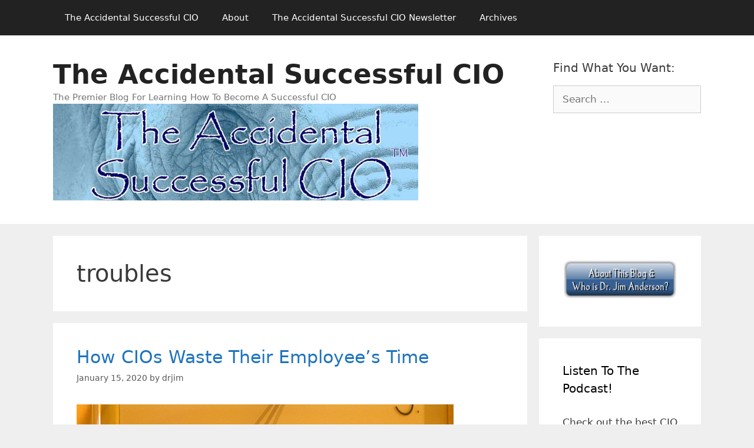

--- FILE ---
content_type: text/html; charset=UTF-8
request_url: http://theaccidentalsuccessfulcio.com/tag/troubles
body_size: 13093
content:
<!DOCTYPE html>
<html lang="en-US">
<head>
	<meta charset="UTF-8">
	<title>troubles &#8211; The Accidental Successful CIO</title>
<meta name='robots' content='max-image-preview:large' />
	<style>img:is([sizes="auto" i], [sizes^="auto," i]) { contain-intrinsic-size: 3000px 1500px }</style>
	<meta name="viewport" content="width=device-width, initial-scale=1"><link rel="alternate" type="application/rss+xml" title="The Accidental Successful CIO &raquo; Feed" href="http://theaccidentalsuccessfulcio.com/feed" />
<link rel="alternate" type="application/rss+xml" title="The Accidental Successful CIO &raquo; troubles Tag Feed" href="http://theaccidentalsuccessfulcio.com/tag/troubles/feed" />
<script>
window._wpemojiSettings = {"baseUrl":"https:\/\/s.w.org\/images\/core\/emoji\/15.0.3\/72x72\/","ext":".png","svgUrl":"https:\/\/s.w.org\/images\/core\/emoji\/15.0.3\/svg\/","svgExt":".svg","source":{"concatemoji":"http:\/\/theaccidentalsuccessfulcio.com\/wp-includes\/js\/wp-emoji-release.min.js?ver=6.7.4"}};
/*! This file is auto-generated */
!function(i,n){var o,s,e;function c(e){try{var t={supportTests:e,timestamp:(new Date).valueOf()};sessionStorage.setItem(o,JSON.stringify(t))}catch(e){}}function p(e,t,n){e.clearRect(0,0,e.canvas.width,e.canvas.height),e.fillText(t,0,0);var t=new Uint32Array(e.getImageData(0,0,e.canvas.width,e.canvas.height).data),r=(e.clearRect(0,0,e.canvas.width,e.canvas.height),e.fillText(n,0,0),new Uint32Array(e.getImageData(0,0,e.canvas.width,e.canvas.height).data));return t.every(function(e,t){return e===r[t]})}function u(e,t,n){switch(t){case"flag":return n(e,"\ud83c\udff3\ufe0f\u200d\u26a7\ufe0f","\ud83c\udff3\ufe0f\u200b\u26a7\ufe0f")?!1:!n(e,"\ud83c\uddfa\ud83c\uddf3","\ud83c\uddfa\u200b\ud83c\uddf3")&&!n(e,"\ud83c\udff4\udb40\udc67\udb40\udc62\udb40\udc65\udb40\udc6e\udb40\udc67\udb40\udc7f","\ud83c\udff4\u200b\udb40\udc67\u200b\udb40\udc62\u200b\udb40\udc65\u200b\udb40\udc6e\u200b\udb40\udc67\u200b\udb40\udc7f");case"emoji":return!n(e,"\ud83d\udc26\u200d\u2b1b","\ud83d\udc26\u200b\u2b1b")}return!1}function f(e,t,n){var r="undefined"!=typeof WorkerGlobalScope&&self instanceof WorkerGlobalScope?new OffscreenCanvas(300,150):i.createElement("canvas"),a=r.getContext("2d",{willReadFrequently:!0}),o=(a.textBaseline="top",a.font="600 32px Arial",{});return e.forEach(function(e){o[e]=t(a,e,n)}),o}function t(e){var t=i.createElement("script");t.src=e,t.defer=!0,i.head.appendChild(t)}"undefined"!=typeof Promise&&(o="wpEmojiSettingsSupports",s=["flag","emoji"],n.supports={everything:!0,everythingExceptFlag:!0},e=new Promise(function(e){i.addEventListener("DOMContentLoaded",e,{once:!0})}),new Promise(function(t){var n=function(){try{var e=JSON.parse(sessionStorage.getItem(o));if("object"==typeof e&&"number"==typeof e.timestamp&&(new Date).valueOf()<e.timestamp+604800&&"object"==typeof e.supportTests)return e.supportTests}catch(e){}return null}();if(!n){if("undefined"!=typeof Worker&&"undefined"!=typeof OffscreenCanvas&&"undefined"!=typeof URL&&URL.createObjectURL&&"undefined"!=typeof Blob)try{var e="postMessage("+f.toString()+"("+[JSON.stringify(s),u.toString(),p.toString()].join(",")+"));",r=new Blob([e],{type:"text/javascript"}),a=new Worker(URL.createObjectURL(r),{name:"wpTestEmojiSupports"});return void(a.onmessage=function(e){c(n=e.data),a.terminate(),t(n)})}catch(e){}c(n=f(s,u,p))}t(n)}).then(function(e){for(var t in e)n.supports[t]=e[t],n.supports.everything=n.supports.everything&&n.supports[t],"flag"!==t&&(n.supports.everythingExceptFlag=n.supports.everythingExceptFlag&&n.supports[t]);n.supports.everythingExceptFlag=n.supports.everythingExceptFlag&&!n.supports.flag,n.DOMReady=!1,n.readyCallback=function(){n.DOMReady=!0}}).then(function(){return e}).then(function(){var e;n.supports.everything||(n.readyCallback(),(e=n.source||{}).concatemoji?t(e.concatemoji):e.wpemoji&&e.twemoji&&(t(e.twemoji),t(e.wpemoji)))}))}((window,document),window._wpemojiSettings);
</script>
<style id='wp-emoji-styles-inline-css'>

	img.wp-smiley, img.emoji {
		display: inline !important;
		border: none !important;
		box-shadow: none !important;
		height: 1em !important;
		width: 1em !important;
		margin: 0 0.07em !important;
		vertical-align: -0.1em !important;
		background: none !important;
		padding: 0 !important;
	}
</style>
<link rel='stylesheet' id='wp-block-library-css' href='http://theaccidentalsuccessfulcio.com/wp-includes/css/dist/block-library/style.min.css?ver=6.7.4' media='all' />
<style id='classic-theme-styles-inline-css'>
/*! This file is auto-generated */
.wp-block-button__link{color:#fff;background-color:#32373c;border-radius:9999px;box-shadow:none;text-decoration:none;padding:calc(.667em + 2px) calc(1.333em + 2px);font-size:1.125em}.wp-block-file__button{background:#32373c;color:#fff;text-decoration:none}
</style>
<style id='global-styles-inline-css'>
:root{--wp--preset--aspect-ratio--square: 1;--wp--preset--aspect-ratio--4-3: 4/3;--wp--preset--aspect-ratio--3-4: 3/4;--wp--preset--aspect-ratio--3-2: 3/2;--wp--preset--aspect-ratio--2-3: 2/3;--wp--preset--aspect-ratio--16-9: 16/9;--wp--preset--aspect-ratio--9-16: 9/16;--wp--preset--color--black: #000000;--wp--preset--color--cyan-bluish-gray: #abb8c3;--wp--preset--color--white: #ffffff;--wp--preset--color--pale-pink: #f78da7;--wp--preset--color--vivid-red: #cf2e2e;--wp--preset--color--luminous-vivid-orange: #ff6900;--wp--preset--color--luminous-vivid-amber: #fcb900;--wp--preset--color--light-green-cyan: #7bdcb5;--wp--preset--color--vivid-green-cyan: #00d084;--wp--preset--color--pale-cyan-blue: #8ed1fc;--wp--preset--color--vivid-cyan-blue: #0693e3;--wp--preset--color--vivid-purple: #9b51e0;--wp--preset--color--contrast: var(--contrast);--wp--preset--color--contrast-2: var(--contrast-2);--wp--preset--color--contrast-3: var(--contrast-3);--wp--preset--color--base: var(--base);--wp--preset--color--base-2: var(--base-2);--wp--preset--color--base-3: var(--base-3);--wp--preset--color--accent: var(--accent);--wp--preset--gradient--vivid-cyan-blue-to-vivid-purple: linear-gradient(135deg,rgba(6,147,227,1) 0%,rgb(155,81,224) 100%);--wp--preset--gradient--light-green-cyan-to-vivid-green-cyan: linear-gradient(135deg,rgb(122,220,180) 0%,rgb(0,208,130) 100%);--wp--preset--gradient--luminous-vivid-amber-to-luminous-vivid-orange: linear-gradient(135deg,rgba(252,185,0,1) 0%,rgba(255,105,0,1) 100%);--wp--preset--gradient--luminous-vivid-orange-to-vivid-red: linear-gradient(135deg,rgba(255,105,0,1) 0%,rgb(207,46,46) 100%);--wp--preset--gradient--very-light-gray-to-cyan-bluish-gray: linear-gradient(135deg,rgb(238,238,238) 0%,rgb(169,184,195) 100%);--wp--preset--gradient--cool-to-warm-spectrum: linear-gradient(135deg,rgb(74,234,220) 0%,rgb(151,120,209) 20%,rgb(207,42,186) 40%,rgb(238,44,130) 60%,rgb(251,105,98) 80%,rgb(254,248,76) 100%);--wp--preset--gradient--blush-light-purple: linear-gradient(135deg,rgb(255,206,236) 0%,rgb(152,150,240) 100%);--wp--preset--gradient--blush-bordeaux: linear-gradient(135deg,rgb(254,205,165) 0%,rgb(254,45,45) 50%,rgb(107,0,62) 100%);--wp--preset--gradient--luminous-dusk: linear-gradient(135deg,rgb(255,203,112) 0%,rgb(199,81,192) 50%,rgb(65,88,208) 100%);--wp--preset--gradient--pale-ocean: linear-gradient(135deg,rgb(255,245,203) 0%,rgb(182,227,212) 50%,rgb(51,167,181) 100%);--wp--preset--gradient--electric-grass: linear-gradient(135deg,rgb(202,248,128) 0%,rgb(113,206,126) 100%);--wp--preset--gradient--midnight: linear-gradient(135deg,rgb(2,3,129) 0%,rgb(40,116,252) 100%);--wp--preset--font-size--small: 13px;--wp--preset--font-size--medium: 20px;--wp--preset--font-size--large: 36px;--wp--preset--font-size--x-large: 42px;--wp--preset--spacing--20: 0.44rem;--wp--preset--spacing--30: 0.67rem;--wp--preset--spacing--40: 1rem;--wp--preset--spacing--50: 1.5rem;--wp--preset--spacing--60: 2.25rem;--wp--preset--spacing--70: 3.38rem;--wp--preset--spacing--80: 5.06rem;--wp--preset--shadow--natural: 6px 6px 9px rgba(0, 0, 0, 0.2);--wp--preset--shadow--deep: 12px 12px 50px rgba(0, 0, 0, 0.4);--wp--preset--shadow--sharp: 6px 6px 0px rgba(0, 0, 0, 0.2);--wp--preset--shadow--outlined: 6px 6px 0px -3px rgba(255, 255, 255, 1), 6px 6px rgba(0, 0, 0, 1);--wp--preset--shadow--crisp: 6px 6px 0px rgba(0, 0, 0, 1);}:where(.is-layout-flex){gap: 0.5em;}:where(.is-layout-grid){gap: 0.5em;}body .is-layout-flex{display: flex;}.is-layout-flex{flex-wrap: wrap;align-items: center;}.is-layout-flex > :is(*, div){margin: 0;}body .is-layout-grid{display: grid;}.is-layout-grid > :is(*, div){margin: 0;}:where(.wp-block-columns.is-layout-flex){gap: 2em;}:where(.wp-block-columns.is-layout-grid){gap: 2em;}:where(.wp-block-post-template.is-layout-flex){gap: 1.25em;}:where(.wp-block-post-template.is-layout-grid){gap: 1.25em;}.has-black-color{color: var(--wp--preset--color--black) !important;}.has-cyan-bluish-gray-color{color: var(--wp--preset--color--cyan-bluish-gray) !important;}.has-white-color{color: var(--wp--preset--color--white) !important;}.has-pale-pink-color{color: var(--wp--preset--color--pale-pink) !important;}.has-vivid-red-color{color: var(--wp--preset--color--vivid-red) !important;}.has-luminous-vivid-orange-color{color: var(--wp--preset--color--luminous-vivid-orange) !important;}.has-luminous-vivid-amber-color{color: var(--wp--preset--color--luminous-vivid-amber) !important;}.has-light-green-cyan-color{color: var(--wp--preset--color--light-green-cyan) !important;}.has-vivid-green-cyan-color{color: var(--wp--preset--color--vivid-green-cyan) !important;}.has-pale-cyan-blue-color{color: var(--wp--preset--color--pale-cyan-blue) !important;}.has-vivid-cyan-blue-color{color: var(--wp--preset--color--vivid-cyan-blue) !important;}.has-vivid-purple-color{color: var(--wp--preset--color--vivid-purple) !important;}.has-black-background-color{background-color: var(--wp--preset--color--black) !important;}.has-cyan-bluish-gray-background-color{background-color: var(--wp--preset--color--cyan-bluish-gray) !important;}.has-white-background-color{background-color: var(--wp--preset--color--white) !important;}.has-pale-pink-background-color{background-color: var(--wp--preset--color--pale-pink) !important;}.has-vivid-red-background-color{background-color: var(--wp--preset--color--vivid-red) !important;}.has-luminous-vivid-orange-background-color{background-color: var(--wp--preset--color--luminous-vivid-orange) !important;}.has-luminous-vivid-amber-background-color{background-color: var(--wp--preset--color--luminous-vivid-amber) !important;}.has-light-green-cyan-background-color{background-color: var(--wp--preset--color--light-green-cyan) !important;}.has-vivid-green-cyan-background-color{background-color: var(--wp--preset--color--vivid-green-cyan) !important;}.has-pale-cyan-blue-background-color{background-color: var(--wp--preset--color--pale-cyan-blue) !important;}.has-vivid-cyan-blue-background-color{background-color: var(--wp--preset--color--vivid-cyan-blue) !important;}.has-vivid-purple-background-color{background-color: var(--wp--preset--color--vivid-purple) !important;}.has-black-border-color{border-color: var(--wp--preset--color--black) !important;}.has-cyan-bluish-gray-border-color{border-color: var(--wp--preset--color--cyan-bluish-gray) !important;}.has-white-border-color{border-color: var(--wp--preset--color--white) !important;}.has-pale-pink-border-color{border-color: var(--wp--preset--color--pale-pink) !important;}.has-vivid-red-border-color{border-color: var(--wp--preset--color--vivid-red) !important;}.has-luminous-vivid-orange-border-color{border-color: var(--wp--preset--color--luminous-vivid-orange) !important;}.has-luminous-vivid-amber-border-color{border-color: var(--wp--preset--color--luminous-vivid-amber) !important;}.has-light-green-cyan-border-color{border-color: var(--wp--preset--color--light-green-cyan) !important;}.has-vivid-green-cyan-border-color{border-color: var(--wp--preset--color--vivid-green-cyan) !important;}.has-pale-cyan-blue-border-color{border-color: var(--wp--preset--color--pale-cyan-blue) !important;}.has-vivid-cyan-blue-border-color{border-color: var(--wp--preset--color--vivid-cyan-blue) !important;}.has-vivid-purple-border-color{border-color: var(--wp--preset--color--vivid-purple) !important;}.has-vivid-cyan-blue-to-vivid-purple-gradient-background{background: var(--wp--preset--gradient--vivid-cyan-blue-to-vivid-purple) !important;}.has-light-green-cyan-to-vivid-green-cyan-gradient-background{background: var(--wp--preset--gradient--light-green-cyan-to-vivid-green-cyan) !important;}.has-luminous-vivid-amber-to-luminous-vivid-orange-gradient-background{background: var(--wp--preset--gradient--luminous-vivid-amber-to-luminous-vivid-orange) !important;}.has-luminous-vivid-orange-to-vivid-red-gradient-background{background: var(--wp--preset--gradient--luminous-vivid-orange-to-vivid-red) !important;}.has-very-light-gray-to-cyan-bluish-gray-gradient-background{background: var(--wp--preset--gradient--very-light-gray-to-cyan-bluish-gray) !important;}.has-cool-to-warm-spectrum-gradient-background{background: var(--wp--preset--gradient--cool-to-warm-spectrum) !important;}.has-blush-light-purple-gradient-background{background: var(--wp--preset--gradient--blush-light-purple) !important;}.has-blush-bordeaux-gradient-background{background: var(--wp--preset--gradient--blush-bordeaux) !important;}.has-luminous-dusk-gradient-background{background: var(--wp--preset--gradient--luminous-dusk) !important;}.has-pale-ocean-gradient-background{background: var(--wp--preset--gradient--pale-ocean) !important;}.has-electric-grass-gradient-background{background: var(--wp--preset--gradient--electric-grass) !important;}.has-midnight-gradient-background{background: var(--wp--preset--gradient--midnight) !important;}.has-small-font-size{font-size: var(--wp--preset--font-size--small) !important;}.has-medium-font-size{font-size: var(--wp--preset--font-size--medium) !important;}.has-large-font-size{font-size: var(--wp--preset--font-size--large) !important;}.has-x-large-font-size{font-size: var(--wp--preset--font-size--x-large) !important;}
:where(.wp-block-post-template.is-layout-flex){gap: 1.25em;}:where(.wp-block-post-template.is-layout-grid){gap: 1.25em;}
:where(.wp-block-columns.is-layout-flex){gap: 2em;}:where(.wp-block-columns.is-layout-grid){gap: 2em;}
:root :where(.wp-block-pullquote){font-size: 1.5em;line-height: 1.6;}
</style>
<link rel='stylesheet' id='generate-style-grid-css' href='http://theaccidentalsuccessfulcio.com/wp-content/themes/generatepress/assets/css/unsemantic-grid.min.css?ver=3.6.1' media='all' />
<link rel='stylesheet' id='generate-style-css' href='http://theaccidentalsuccessfulcio.com/wp-content/themes/generatepress/assets/css/style.min.css?ver=3.6.1' media='all' />
<style id='generate-style-inline-css'>
body{background-color:#efefef;color:#3a3a3a;}a{color:#1e73be;}a:hover, a:focus, a:active{color:#000000;}body .grid-container{max-width:1100px;}.wp-block-group__inner-container{max-width:1100px;margin-left:auto;margin-right:auto;}.site-header .header-image{width:620px;}:root{--contrast:#222222;--contrast-2:#575760;--contrast-3:#b2b2be;--base:#f0f0f0;--base-2:#f7f8f9;--base-3:#ffffff;--accent:#1e73be;}:root .has-contrast-color{color:var(--contrast);}:root .has-contrast-background-color{background-color:var(--contrast);}:root .has-contrast-2-color{color:var(--contrast-2);}:root .has-contrast-2-background-color{background-color:var(--contrast-2);}:root .has-contrast-3-color{color:var(--contrast-3);}:root .has-contrast-3-background-color{background-color:var(--contrast-3);}:root .has-base-color{color:var(--base);}:root .has-base-background-color{background-color:var(--base);}:root .has-base-2-color{color:var(--base-2);}:root .has-base-2-background-color{background-color:var(--base-2);}:root .has-base-3-color{color:var(--base-3);}:root .has-base-3-background-color{background-color:var(--base-3);}:root .has-accent-color{color:var(--accent);}:root .has-accent-background-color{background-color:var(--accent);}body, button, input, select, textarea{font-family:-apple-system, system-ui, BlinkMacSystemFont, "Segoe UI", Helvetica, Arial, sans-serif, "Apple Color Emoji", "Segoe UI Emoji", "Segoe UI Symbol";}body{line-height:1.5;}.entry-content > [class*="wp-block-"]:not(:last-child):not(.wp-block-heading){margin-bottom:1.5em;}.main-title{font-size:45px;}.main-navigation .main-nav ul ul li a{font-size:14px;}.sidebar .widget, .footer-widgets .widget{font-size:17px;}h1{font-weight:300;font-size:40px;}h2{font-weight:300;font-size:30px;}h3{font-size:20px;}h4{font-size:inherit;}h5{font-size:inherit;}@media (max-width:768px){.main-title{font-size:30px;}h1{font-size:30px;}h2{font-size:25px;}}.top-bar{background-color:#636363;color:#ffffff;}.top-bar a{color:#ffffff;}.top-bar a:hover{color:#303030;}.site-header{background-color:#ffffff;color:#3a3a3a;}.site-header a{color:#3a3a3a;}.main-title a,.main-title a:hover{color:#222222;}.site-description{color:#757575;}.main-navigation,.main-navigation ul ul{background-color:#222222;}.main-navigation .main-nav ul li a, .main-navigation .menu-toggle, .main-navigation .menu-bar-items{color:#ffffff;}.main-navigation .main-nav ul li:not([class*="current-menu-"]):hover > a, .main-navigation .main-nav ul li:not([class*="current-menu-"]):focus > a, .main-navigation .main-nav ul li.sfHover:not([class*="current-menu-"]) > a, .main-navigation .menu-bar-item:hover > a, .main-navigation .menu-bar-item.sfHover > a{color:#ffffff;background-color:#3f3f3f;}button.menu-toggle:hover,button.menu-toggle:focus,.main-navigation .mobile-bar-items a,.main-navigation .mobile-bar-items a:hover,.main-navigation .mobile-bar-items a:focus{color:#ffffff;}.main-navigation .main-nav ul li[class*="current-menu-"] > a{color:#ffffff;background-color:#3f3f3f;}.navigation-search input[type="search"],.navigation-search input[type="search"]:active, .navigation-search input[type="search"]:focus, .main-navigation .main-nav ul li.search-item.active > a, .main-navigation .menu-bar-items .search-item.active > a{color:#ffffff;background-color:#3f3f3f;}.main-navigation ul ul{background-color:#3f3f3f;}.main-navigation .main-nav ul ul li a{color:#ffffff;}.main-navigation .main-nav ul ul li:not([class*="current-menu-"]):hover > a,.main-navigation .main-nav ul ul li:not([class*="current-menu-"]):focus > a, .main-navigation .main-nav ul ul li.sfHover:not([class*="current-menu-"]) > a{color:#ffffff;background-color:#4f4f4f;}.main-navigation .main-nav ul ul li[class*="current-menu-"] > a{color:#ffffff;background-color:#4f4f4f;}.separate-containers .inside-article, .separate-containers .comments-area, .separate-containers .page-header, .one-container .container, .separate-containers .paging-navigation, .inside-page-header{background-color:#ffffff;}.entry-meta{color:#595959;}.entry-meta a{color:#595959;}.entry-meta a:hover{color:#1e73be;}.sidebar .widget{background-color:#ffffff;}.sidebar .widget .widget-title{color:#000000;}.footer-widgets{background-color:#ffffff;}.footer-widgets .widget-title{color:#000000;}.site-info{color:#ffffff;background-color:#222222;}.site-info a{color:#ffffff;}.site-info a:hover{color:#606060;}.footer-bar .widget_nav_menu .current-menu-item a{color:#606060;}input[type="text"],input[type="email"],input[type="url"],input[type="password"],input[type="search"],input[type="tel"],input[type="number"],textarea,select{color:#666666;background-color:#fafafa;border-color:#cccccc;}input[type="text"]:focus,input[type="email"]:focus,input[type="url"]:focus,input[type="password"]:focus,input[type="search"]:focus,input[type="tel"]:focus,input[type="number"]:focus,textarea:focus,select:focus{color:#666666;background-color:#ffffff;border-color:#bfbfbf;}button,html input[type="button"],input[type="reset"],input[type="submit"],a.button,a.wp-block-button__link:not(.has-background){color:#ffffff;background-color:#666666;}button:hover,html input[type="button"]:hover,input[type="reset"]:hover,input[type="submit"]:hover,a.button:hover,button:focus,html input[type="button"]:focus,input[type="reset"]:focus,input[type="submit"]:focus,a.button:focus,a.wp-block-button__link:not(.has-background):active,a.wp-block-button__link:not(.has-background):focus,a.wp-block-button__link:not(.has-background):hover{color:#ffffff;background-color:#3f3f3f;}a.generate-back-to-top{background-color:rgba( 0,0,0,0.4 );color:#ffffff;}a.generate-back-to-top:hover,a.generate-back-to-top:focus{background-color:rgba( 0,0,0,0.6 );color:#ffffff;}:root{--gp-search-modal-bg-color:var(--base-3);--gp-search-modal-text-color:var(--contrast);--gp-search-modal-overlay-bg-color:rgba(0,0,0,0.2);}@media (max-width:768px){.main-navigation .menu-bar-item:hover > a, .main-navigation .menu-bar-item.sfHover > a{background:none;color:#ffffff;}}.inside-top-bar{padding:10px;}.inside-header{padding:40px;}.site-main .wp-block-group__inner-container{padding:40px;}.entry-content .alignwide, body:not(.no-sidebar) .entry-content .alignfull{margin-left:-40px;width:calc(100% + 80px);max-width:calc(100% + 80px);}.rtl .menu-item-has-children .dropdown-menu-toggle{padding-left:20px;}.rtl .main-navigation .main-nav ul li.menu-item-has-children > a{padding-right:20px;}.site-info{padding:20px;}@media (max-width:768px){.separate-containers .inside-article, .separate-containers .comments-area, .separate-containers .page-header, .separate-containers .paging-navigation, .one-container .site-content, .inside-page-header{padding:30px;}.site-main .wp-block-group__inner-container{padding:30px;}.site-info{padding-right:10px;padding-left:10px;}.entry-content .alignwide, body:not(.no-sidebar) .entry-content .alignfull{margin-left:-30px;width:calc(100% + 60px);max-width:calc(100% + 60px);}}.one-container .sidebar .widget{padding:0px;}/* End cached CSS */@media (max-width:768px){.main-navigation .menu-toggle,.main-navigation .mobile-bar-items,.sidebar-nav-mobile:not(#sticky-placeholder){display:block;}.main-navigation ul,.gen-sidebar-nav{display:none;}[class*="nav-float-"] .site-header .inside-header > *{float:none;clear:both;}}
</style>
<link rel='stylesheet' id='generate-mobile-style-css' href='http://theaccidentalsuccessfulcio.com/wp-content/themes/generatepress/assets/css/mobile.min.css?ver=3.6.1' media='all' />
<link rel='stylesheet' id='generate-font-icons-css' href='http://theaccidentalsuccessfulcio.com/wp-content/themes/generatepress/assets/css/components/font-icons.min.css?ver=3.6.1' media='all' />
<link rel="https://api.w.org/" href="http://theaccidentalsuccessfulcio.com/wp-json/" /><link rel="alternate" title="JSON" type="application/json" href="http://theaccidentalsuccessfulcio.com/wp-json/wp/v2/tags/3615" /><link rel="EditURI" type="application/rsd+xml" title="RSD" href="http://theaccidentalsuccessfulcio.com/xmlrpc.php?rsd" />
<meta name="generator" content="WordPress 6.7.4" />
<link rel="icon" href="http://theaccidentalsuccessfulcio.com/wp-content/uploads/sites/4/2019/01/Blue_Elephant2.jpg" sizes="32x32" />
<link rel="icon" href="http://theaccidentalsuccessfulcio.com/wp-content/uploads/sites/4/2019/01/Blue_Elephant2.jpg" sizes="192x192" />
<link rel="apple-touch-icon" href="http://theaccidentalsuccessfulcio.com/wp-content/uploads/sites/4/2019/01/Blue_Elephant2.jpg" />
<meta name="msapplication-TileImage" content="http://theaccidentalsuccessfulcio.com/wp-content/uploads/sites/4/2019/01/Blue_Elephant2.jpg" />
</head>

<body class="archive tag tag-troubles tag-3615 wp-custom-logo wp-embed-responsive right-sidebar nav-above-header separate-containers fluid-header active-footer-widgets-0 nav-aligned-left header-aligned-left dropdown-hover" itemtype="https://schema.org/Blog" itemscope>
	<a class="screen-reader-text skip-link" href="#content" title="Skip to content">Skip to content</a>		<nav class="main-navigation sub-menu-right" id="site-navigation" aria-label="Primary"  itemtype="https://schema.org/SiteNavigationElement" itemscope>
			<div class="inside-navigation grid-container grid-parent">
								<button class="menu-toggle" aria-controls="primary-menu" aria-expanded="false">
					<span class="mobile-menu">Menu</span>				</button>
				<div id="primary-menu" class="main-nav"><ul id="menu-blog-menu" class=" menu sf-menu"><li id="menu-item-9779" class="menu-item menu-item-type-post_type menu-item-object-page menu-item-home menu-item-9779"><a href="http://theaccidentalsuccessfulcio.com/">The Accidental Successful CIO</a></li>
<li id="menu-item-9782" class="menu-item menu-item-type-post_type menu-item-object-page menu-item-9782"><a href="http://theaccidentalsuccessfulcio.com/about">About</a></li>
<li id="menu-item-9781" class="menu-item menu-item-type-post_type menu-item-object-page menu-item-9781"><a href="http://theaccidentalsuccessfulcio.com/newsletter-2">The Accidental Successful CIO Newsletter</a></li>
<li id="menu-item-9780" class="menu-item menu-item-type-post_type menu-item-object-page current_page_parent menu-item-9780"><a href="http://theaccidentalsuccessfulcio.com/archives">Archives</a></li>
</ul></div>			</div>
		</nav>
				<header class="site-header" id="masthead" aria-label="Site"  itemtype="https://schema.org/WPHeader" itemscope>
			<div class="inside-header grid-container grid-parent">
							<div class="header-widget">
				<aside id="search-4" class="widget inner-padding widget_search"><h2 class="widget-title">Find What You Want:</h2><form method="get" class="search-form" action="http://theaccidentalsuccessfulcio.com/">
	<label>
		<span class="screen-reader-text">Search for:</span>
		<input type="search" class="search-field" placeholder="Search &hellip;" value="" name="s" title="Search for:">
	</label>
	<input type="submit" class="search-submit" value="Search"></form>
</aside>			</div>
			<div class="site-branding">
						<p class="main-title" itemprop="headline">
					<a href="http://theaccidentalsuccessfulcio.com/" rel="home">The Accidental Successful CIO</a>
				</p>
						<p class="site-description" itemprop="description">The Premier Blog For Learning How To Become A Successful CIO</p>
					</div><div class="site-logo">
					<a href="http://theaccidentalsuccessfulcio.com/" rel="home">
						<img  class="header-image is-logo-image" alt="The Accidental Successful CIO" src="http://theaccidentalsuccessfulcio.com/wp-content/uploads/sites/4/2019/03/tasc_blog_header.jpg" />
					</a>
				</div>			</div>
		</header>
		
	<div class="site grid-container container hfeed grid-parent" id="page">
				<div class="site-content" id="content">
			
	<div class="content-area grid-parent mobile-grid-100 grid-75 tablet-grid-75" id="primary">
		<main class="site-main" id="main">
					<header class="page-header" aria-label="Page">
			
			<h1 class="page-title">
				troubles			</h1>

					</header>
		<article id="post-9591" class="post-9591 post type-post status-publish format-standard has-post-thumbnail hentry category-management-2 tag-behaviors tag-comments tag-fads tag-initiative tag-magnification tag-management-concepts tag-needs tag-opinions tag-orders tag-time tag-troubles tag-waste tag-work" itemtype="https://schema.org/CreativeWork" itemscope>
	<div class="inside-article">
					<header class="entry-header">
				<h2 class="entry-title" itemprop="headline"><a href="http://theaccidentalsuccessfulcio.com/management-2/how-cios-waste-their-employees-time" rel="bookmark">How CIOs Waste Their Employee’s Time</a></h2>		<div class="entry-meta">
			<span class="posted-on"><time class="updated" datetime="2020-01-15T07:21:41-05:00" itemprop="dateModified">January 15, 2020</time><time class="entry-date published" datetime="2020-01-15T05:00:42-05:00" itemprop="datePublished">January 15, 2020</time></span> <span class="byline">by <span class="author vcard" itemprop="author" itemtype="https://schema.org/Person" itemscope><a class="url fn n" href="http://theaccidentalsuccessfulcio.com/author/drjim" title="View all posts by drjim" rel="author" itemprop="url"><span class="author-name" itemprop="name">drjim</span></a></span></span> 		</div>
					</header>
			<div class="post-image">
						
						<a href="http://theaccidentalsuccessfulcio.com/management-2/how-cios-waste-their-employees-time">
							<img width="640" height="350" src="http://theaccidentalsuccessfulcio.com/wp-content/uploads/sites/4/2018/08/AccCIO-11647049_801eddfd06_z.jpg" class="attachment-full size-full wp-post-image" alt="It’s what we don’t know that can cause time to be wasted" itemprop="image" decoding="async" fetchpriority="high" srcset="http://theaccidentalsuccessfulcio.com/wp-content/uploads/sites/4/2018/08/AccCIO-11647049_801eddfd06_z.jpg 640w, http://theaccidentalsuccessfulcio.com/wp-content/uploads/sites/4/2018/08/AccCIO-11647049_801eddfd06_z-300x164.jpg 300w" sizes="(max-width: 640px) 100vw, 640px" />
						</a>
					</div>
			<div class="entry-summary" itemprop="text">
				<p>As is the case with all CIO’s, you’d like to be the best boss that you can possibly be. There are a lot of characteristics of good bosses: they treat their employees with respect, they give good directions, and they praise people when they accomplish something significant. However, even if you are able to do &#8230; <a title="How CIOs Waste Their Employee’s Time" class="read-more" href="http://theaccidentalsuccessfulcio.com/management-2/how-cios-waste-their-employees-time" aria-label="Read more about How CIOs Waste Their Employee’s Time">Read more</a></p>
			</div>

				<footer class="entry-meta" aria-label="Entry meta">
			<span class="cat-links"><span class="screen-reader-text">Categories </span><a href="http://theaccidentalsuccessfulcio.com/category/management-2" rel="category tag">Management</a></span> <span class="tags-links"><span class="screen-reader-text">Tags </span><a href="http://theaccidentalsuccessfulcio.com/tag/behaviors" rel="tag">behaviors</a>, <a href="http://theaccidentalsuccessfulcio.com/tag/comments" rel="tag">comments</a>, <a href="http://theaccidentalsuccessfulcio.com/tag/fads" rel="tag">fads</a>, <a href="http://theaccidentalsuccessfulcio.com/tag/initiative" rel="tag">initiative</a>, <a href="http://theaccidentalsuccessfulcio.com/tag/magnification" rel="tag">magnification</a>, <a href="http://theaccidentalsuccessfulcio.com/tag/management-concepts" rel="tag">management concepts</a>, <a href="http://theaccidentalsuccessfulcio.com/tag/needs" rel="tag">needs</a>, <a href="http://theaccidentalsuccessfulcio.com/tag/opinions" rel="tag">opinions</a>, <a href="http://theaccidentalsuccessfulcio.com/tag/orders" rel="tag">orders</a>, <a href="http://theaccidentalsuccessfulcio.com/tag/time" rel="tag">time</a>, <a href="http://theaccidentalsuccessfulcio.com/tag/troubles" rel="tag">troubles</a>, <a href="http://theaccidentalsuccessfulcio.com/tag/waste" rel="tag">waste</a>, <a href="http://theaccidentalsuccessfulcio.com/tag/work" rel="tag">work</a></span> 		</footer>
			</div>
</article>
		</main>
	</div>

	<div class="widget-area sidebar is-right-sidebar grid-25 tablet-grid-25 grid-parent" id="right-sidebar">
	<div class="inside-right-sidebar">
		<aside id="text-2" class="widget inner-padding widget_text">			<div class="textwidget"><div>
   
         <a target="_blank" href="http://www.theaccidentalsuccessfulcio.com/about"   alt="Who is Dr. Jim Anderson?" /><img src="http://accsucccio.blueelephantconsulting.com/blogs/wp-content/uploads/sites/3/images/Who%20Is%20Dr.%20Jim%20Anderson%20Button.png"></a>
      
</div></div>
		</aside><aside id="text-19" class="widget inner-padding widget_text"><h2 class="widget-title">Listen To The Podcast!</h2>			<div class="textwidget"><div>
<p>Check out the best CIO podcast out there. Updated each week.<a href="https://anchor.fm/jim-anderson5" src="http://theaccidentalsuccessfulcio.com/wp-content/uploads/sites/4/2019/02/Anchor-Logo.jpg"><img loading="lazy" decoding="async" class="size-full wp-image-9842" src="http://theaccidentalsuccessfulcio.com/wp-content/uploads/sites/4/2019/02/Anchor-Logo.jpg" alt="Anchor Logo" width="250" height="83" /></a></p>
</div>
</div>
		</aside><aside id="text-5" class="widget inner-padding widget_text">			<div class="textwidget"><div align="center">

<p><a href="http://feeds2.feedburner.com/TheAccidentalSuccessfulCIO"><img src="http://feeds2.feedburner.com/~fc/TheAccidentalSuccessfulCIO?bg=99CCFF&amp;fg=444444&amp;anim=0" height="26" width="88" style="border:0" alt="" /></a></p>

</div></div>
		</aside><aside id="text-3" class="widget inner-padding widget_text"><h2 class="widget-title">Watch Our Successful CIO Videos!</h2>			<div class="textwidget"><div>

<table border="1">
<tr>
<td>
         <a target="_blank" href="http://www.youtube.com/user/drjimacccio"   alt="Visit The Accidental Successful CIO YouTube Channel!" /><img src="http://accsucccio.blueelephantconsulting.com/blogs/wp-content/uploads/sites/3/images/Videos.jpg"></a>
</table>
</td>
</tr>
      
</div></div>
		</aside><aside id="text-4" class="widget inner-padding widget_text"><h2 class="widget-title">Join Us On LinkedIn</h2>			<div class="textwidget"><div>
   
         <a target="_blank" href="http://www.linkedin.com/groups/Accidental-Successful-CIO-3995254"   alt="Who is Dr. Jim Anderson?" /><img src="http://accsucccio.blueelephantconsulting.com/blogs/wp-content/uploads/sites/3/images/linkedin_button.gif"></a>
      
</div></div>
		</aside><aside id="text-9" class="widget inner-padding widget_text"><h2 class="widget-title">Friend Us On Facebook!</h2>			<div class="textwidget"><div align="center">

<!-- Facebook Badge START --><a href="http://www.facebook.com/pages/The-Accidental-Successful-CIO/83459341550" title="The Accidental Successful CIO" target="_TOP" style="font-family: &quot;lucida grande&quot;,tahoma,verdana,arial,sans-serif; font-size: 11px; font-variant: normal; font-style: normal; font-weight: normal; color: #3B5998; text-decoration: none;">The Accidental Successful CIO</a><br/><a href="http://www.facebook.com/pages/The-Accidental-Successful-CIO/83459341550" title="The Accidental Successful CIO" target="_TOP"><img src="http://badge.facebook.com/badge/83459341550.2902.525594767.png" width="120" height="235" style="border: 0px;" /></a><br/><a href="http://www.facebook.com/business/dashboard/" title="Make your own badge!" target="_TOP" style="font-family: &quot;lucida grande&quot;,tahoma,verdana,arial,sans-serif; font-size: 11px; font-variant: normal; font-style: normal; font-weight: normal; color: #3B5998; text-decoration: none;">Promote Your Page Too</a><!-- Facebook Badge END -->

</div></div>
		</aside><aside id="text-10" class="widget inner-padding widget_text"><h2 class="widget-title">Visit Us On Tumblr!</h2>			<div class="textwidget"><div align="center">
   
         <a target="_blank" href="http://theaccidentalsuccessfulcio.tumblr.com/"   alt="Visit Us On Tumblr!" /><img src="http://accsucccio.blueelephantconsulting.com/blogs/wp-content/uploads/sites/3/images/tumblr_logo.png"></a>
      
</div></div>
		</aside><aside id="text-18" class="widget inner-padding widget_text"><h2 class="widget-title">Follow Us On Pininterest</h2>			<div class="textwidget"><div align="center">
   
         <a target="_blank" href="http://www.pinterest.com/drjimanderson/cio-skills/"   alt="Visit Us On Pininterest!" /><img src="http://accsucccio.blueelephantconsulting.com/blogs/wp-content/uploads/sites/4/images/pinterest_logo.png"></a>
      
</div></div>
		</aside><aside id="text-7" class="widget inner-padding widget_text"><h2 class="widget-title">Get Blog Updates Sent To You Via Email!</h2>			<div class="textwidget"><form style="border:1px solid #ccc;padding:3px;text-align:center;" action="http://feedburner.google.com/fb/a/mailverify" method="post" target="popupwindow" onsubmit="window.open('http://feedburner.google.com/fb/a/mailverify?uri=TheAccidentalSuccessfulCIO', 'popupwindow', 'scrollbars=yes,width=550,height=520');return true"><p>Enter your email address:</p><p><input type="text" style="width:140px" name="email"/></p><input type="hidden" value="TheAccidentalSuccessfulCIO" name="uri"/><input type="hidden" name="loc" value="en_US"/><input type="submit" value="Get Successful CIO Info by Email" /><p>Delivered by <a href="http://feedburner.google.com" target="_blank">FeedBurner</a></p></form></div>
		</aside><aside id="text-8" class="widget inner-padding widget_text"><h2 class="widget-title">Get Automatic Updates When New Posts Arrive!</h2>			<div class="textwidget"><div style="border:1px solid #ccc;padding:3px;text-align:center;>
<a href="http://feeds2.feedburner.com/TheAccidentalSuccessfulCIO" title="Subscribe to my feed" rel="alternate" type="application/rss+xml"><img src="http://www.feedburner.com/fb/images/pub/feed-icon32x32.png" alt="" style="border:0"/></a><br><br><a href="http://feeds2.feedburner.com/TheAccidentalSuccessfulCIO" title="Get Successful CIO Info by RSS" rel="alternate" type="application/rss+xml">Get Successful CIO Info by RSS</a>
</div></div>
		</aside><aside id="text-14" class="widget inner-padding widget_text"><h2 class="widget-title">More Sponsors</h2>			<div class="textwidget"><script id="mNCC" language="javascript">  medianet_width='250';  medianet_height= '250';  medianet_crid='535340917';  </script>  <script id="mNSC" src="http://contextual.media.net/nmedianet.js?cid=8CUP3A7VL" language="javascript"></script> </div>
		</aside><aside id="text-15" class="widget inner-padding widget_text">			<div class="textwidget"><script type="text/javascript"><!--
google_ad_client = "pub-0572453518858380";
/* 120x600, created 5/7/09 */
google_ad_slot = "6262513400";
google_ad_width = 120;
google_ad_height = 600;
//-->
</script>
<script type="text/javascript"
src="http://pagead2.googlesyndication.com/pagead/show_ads.js">
</script></div>
		</aside><aside id="text-16" class="widget inner-padding widget_text"><h2 class="widget-title">Accidental Successful CIO Blog Roll</h2>			<div class="textwidget"><br>
<a href="http://www.TheAccidentalCommunicator.com/" title="The Accidental Communicator Blog">The Accidental Communicator Blog</a><br>
"Learn How To Calm Your Fears, Wow Your Audience, And Get Your Point Across"
<br><br> 
<a href="http://www.theAccidentalITLeader.com/" title="The Accidental IT Leader Blog">The Accidental IT Leader Blog</a><br>
"Learn The Management Skills You Will Need To Make It To The Next Level In Your IT Career"
<br><br> 
<a href="http://www.TheAccidentalNegotiator.com/" title="The Accidental Negotiator Blog">The Accidental Negotiator Blog</a><br>
"Learn The Sales Negotiating Secrets That You Need To Get The Most Value Out Of Every Negotiation"
<br><br>
<a href="http://www.TheAccidentalPM.com/" title="The Accidental Product Manager Blog">The Accidental Product Manager Blog</a><br>
"Home Of The Billion Dollar Product Manager"</div>
		</aside><aside id="tag_cloud-2" class="widget inner-padding widget_tag_cloud"><h2 class="widget-title">Tags</h2><div class="tagcloud"><a href="http://theaccidentalsuccessfulcio.com/tag/big-data" class="tag-cloud-link tag-link-12 tag-link-position-1" style="font-size: 8.3962264150943pt;" aria-label="&quot;big data&quot; (14 items)">&quot;big data&quot;</a>
<a href="http://theaccidentalsuccessfulcio.com/tag/ai" class="tag-cloud-link tag-link-3194 tag-link-position-2" style="font-size: 11.037735849057pt;" aria-label="AI (23 items)">AI</a>
<a href="http://theaccidentalsuccessfulcio.com/tag/align-it" class="tag-cloud-link tag-link-90 tag-link-position-3" style="font-size: 8.6603773584906pt;" aria-label="align it (15 items)">align it</a>
<a href="http://theaccidentalsuccessfulcio.com/tag/alignment" class="tag-cloud-link tag-link-93 tag-link-position-4" style="font-size: 9.4528301886792pt;" aria-label="alignment (17 items)">alignment</a>
<a href="http://theaccidentalsuccessfulcio.com/tag/amazon" class="tag-cloud-link tag-link-99 tag-link-position-5" style="font-size: 10.245283018868pt;" aria-label="Amazon (20 items)">Amazon</a>
<a href="http://theaccidentalsuccessfulcio.com/tag/analytics" class="tag-cloud-link tag-link-105 tag-link-position-6" style="font-size: 8pt;" aria-label="analytics (13 items)">analytics</a>
<a href="http://theaccidentalsuccessfulcio.com/tag/artificial-intelligence" class="tag-cloud-link tag-link-3061 tag-link-position-7" style="font-size: 12.88679245283pt;" aria-label="artificial intelligence (32 items)">artificial intelligence</a>
<a href="http://theaccidentalsuccessfulcio.com/tag/business" class="tag-cloud-link tag-link-246 tag-link-position-8" style="font-size: 18.566037735849pt;" aria-label="business (89 items)">business</a>
<a href="http://theaccidentalsuccessfulcio.com/tag/business-alignment" class="tag-cloud-link tag-link-248 tag-link-position-9" style="font-size: 10.509433962264pt;" aria-label="business alignment (21 items)">business alignment</a>
<a href="http://theaccidentalsuccessfulcio.com/tag/business-it-alignment" class="tag-cloud-link tag-link-260 tag-link-position-10" style="font-size: 9.7169811320755pt;" aria-label="business it alignment (18 items)">business it alignment</a>
<a href="http://theaccidentalsuccessfulcio.com/tag/career" class="tag-cloud-link tag-link-308 tag-link-position-11" style="font-size: 8.3962264150943pt;" aria-label="career (14 items)">career</a>
<a href="http://theaccidentalsuccessfulcio.com/tag/ceo" class="tag-cloud-link tag-link-324 tag-link-position-12" style="font-size: 12.490566037736pt;" aria-label="ceo (30 items)">ceo</a>
<a href="http://theaccidentalsuccessfulcio.com/tag/cio" class="tag-cloud-link tag-link-352 tag-link-position-13" style="font-size: 21.075471698113pt;" aria-label="CIO (138 items)">CIO</a>
<a href="http://theaccidentalsuccessfulcio.com/tag/cio-job" class="tag-cloud-link tag-link-3760 tag-link-position-14" style="font-size: 22pt;" aria-label="CIO job (160 items)">CIO job</a>
<a href="http://theaccidentalsuccessfulcio.com/tag/cio-position" class="tag-cloud-link tag-link-3761 tag-link-position-15" style="font-size: 22pt;" aria-label="CIO position (160 items)">CIO position</a>
<a href="http://theaccidentalsuccessfulcio.com/tag/cloud" class="tag-cloud-link tag-link-371 tag-link-position-16" style="font-size: 10.509433962264pt;" aria-label="cloud (21 items)">cloud</a>
<a href="http://theaccidentalsuccessfulcio.com/tag/cloud-computing" class="tag-cloud-link tag-link-372 tag-link-position-17" style="font-size: 11.962264150943pt;" aria-label="cloud computing (27 items)">cloud computing</a>
<a href="http://theaccidentalsuccessfulcio.com/tag/communication" class="tag-cloud-link tag-link-396 tag-link-position-18" style="font-size: 9.7169811320755pt;" aria-label="communication (18 items)">communication</a>
<a href="http://theaccidentalsuccessfulcio.com/tag/data" class="tag-cloud-link tag-link-520 tag-link-position-19" style="font-size: 14.867924528302pt;" aria-label="data (46 items)">data</a>
<a href="http://theaccidentalsuccessfulcio.com/tag/decisions" class="tag-cloud-link tag-link-558 tag-link-position-20" style="font-size: 8pt;" aria-label="decisions (13 items)">decisions</a>
<a href="http://theaccidentalsuccessfulcio.com/tag/email" class="tag-cloud-link tag-link-660 tag-link-position-21" style="font-size: 9.7169811320755pt;" aria-label="email (18 items)">email</a>
<a href="http://theaccidentalsuccessfulcio.com/tag/facebook" class="tag-cloud-link tag-link-735 tag-link-position-22" style="font-size: 12.490566037736pt;" aria-label="Facebook (30 items)">Facebook</a>
<a href="http://theaccidentalsuccessfulcio.com/tag/google" class="tag-cloud-link tag-link-831 tag-link-position-23" style="font-size: 12.754716981132pt;" aria-label="Google (31 items)">Google</a>
<a href="http://theaccidentalsuccessfulcio.com/tag/hackers" class="tag-cloud-link tag-link-849 tag-link-position-24" style="font-size: 11.301886792453pt;" aria-label="hackers (24 items)">hackers</a>
<a href="http://theaccidentalsuccessfulcio.com/tag/importance-of-information-technology" class="tag-cloud-link tag-link-3759 tag-link-position-25" style="font-size: 21.867924528302pt;" aria-label="importance of information technology (159 items)">importance of information technology</a>
<a href="http://theaccidentalsuccessfulcio.com/tag/information-technology" class="tag-cloud-link tag-link-946 tag-link-position-26" style="font-size: 18.433962264151pt;" aria-label="information technology (87 items)">information technology</a>
<a href="http://theaccidentalsuccessfulcio.com/tag/innovation" class="tag-cloud-link tag-link-953 tag-link-position-27" style="font-size: 13.018867924528pt;" aria-label="innovation (33 items)">innovation</a>
<a href="http://theaccidentalsuccessfulcio.com/tag/it" class="tag-cloud-link tag-link-996 tag-link-position-28" style="font-size: 19.88679245283pt;" aria-label="IT (110 items)">IT</a>
<a href="http://theaccidentalsuccessfulcio.com/tag/it-alignment" class="tag-cloud-link tag-link-998 tag-link-position-29" style="font-size: 11.433962264151pt;" aria-label="it alignment (25 items)">it alignment</a>
<a href="http://theaccidentalsuccessfulcio.com/tag/it-strategy" class="tag-cloud-link tag-link-1027 tag-link-position-30" style="font-size: 9.9811320754717pt;" aria-label="it strategy (19 items)">it strategy</a>
<a href="http://theaccidentalsuccessfulcio.com/tag/leadership" class="tag-cloud-link tag-link-1082 tag-link-position-31" style="font-size: 14.735849056604pt;" aria-label="leadership (45 items)">leadership</a>
<a href="http://theaccidentalsuccessfulcio.com/tag/microsoft" class="tag-cloud-link tag-link-1185 tag-link-position-32" style="font-size: 10.77358490566pt;" aria-label="Microsoft (22 items)">Microsoft</a>
<a href="http://theaccidentalsuccessfulcio.com/tag/outage" class="tag-cloud-link tag-link-1333 tag-link-position-33" style="font-size: 9.4528301886792pt;" aria-label="outage (17 items)">outage</a>
<a href="http://theaccidentalsuccessfulcio.com/tag/outsourcing" class="tag-cloud-link tag-link-1339 tag-link-position-34" style="font-size: 8.6603773584906pt;" aria-label="outsourcing (15 items)">outsourcing</a>
<a href="http://theaccidentalsuccessfulcio.com/tag/pandemic" class="tag-cloud-link tag-link-4100 tag-link-position-35" style="font-size: 9.0566037735849pt;" aria-label="pandemic (16 items)">pandemic</a>
<a href="http://theaccidentalsuccessfulcio.com/tag/productivity" class="tag-cloud-link tag-link-1460 tag-link-position-36" style="font-size: 8.6603773584906pt;" aria-label="productivity (15 items)">productivity</a>
<a href="http://theaccidentalsuccessfulcio.com/tag/projects" class="tag-cloud-link tag-link-1478 tag-link-position-37" style="font-size: 8.3962264150943pt;" aria-label="projects (14 items)">projects</a>
<a href="http://theaccidentalsuccessfulcio.com/tag/risk" class="tag-cloud-link tag-link-1596 tag-link-position-38" style="font-size: 9.4528301886792pt;" aria-label="risk (17 items)">risk</a>
<a href="http://theaccidentalsuccessfulcio.com/tag/security" class="tag-cloud-link tag-link-1667 tag-link-position-39" style="font-size: 13.415094339623pt;" aria-label="security (35 items)">security</a>
<a href="http://theaccidentalsuccessfulcio.com/tag/social-media" class="tag-cloud-link tag-link-1738 tag-link-position-40" style="font-size: 11.037735849057pt;" aria-label="social media (23 items)">social media</a>
<a href="http://theaccidentalsuccessfulcio.com/tag/software" class="tag-cloud-link tag-link-1746 tag-link-position-41" style="font-size: 11.037735849057pt;" aria-label="software (23 items)">software</a>
<a href="http://theaccidentalsuccessfulcio.com/tag/strategy" class="tag-cloud-link tag-link-1812 tag-link-position-42" style="font-size: 14.207547169811pt;" aria-label="strategy (41 items)">strategy</a>
<a href="http://theaccidentalsuccessfulcio.com/tag/technology" class="tag-cloud-link tag-link-1882 tag-link-position-43" style="font-size: 10.77358490566pt;" aria-label="technology (22 items)">technology</a>
<a href="http://theaccidentalsuccessfulcio.com/tag/twitter" class="tag-cloud-link tag-link-1958 tag-link-position-44" style="font-size: 10.509433962264pt;" aria-label="Twitter (21 items)">Twitter</a>
<a href="http://theaccidentalsuccessfulcio.com/tag/women" class="tag-cloud-link tag-link-2064 tag-link-position-45" style="font-size: 8.3962264150943pt;" aria-label="women (14 items)">women</a></div>
</aside><aside id="text-17" class="widget inner-padding widget_text">			<div class="textwidget"><div>
   <table border="1">
      <td ALIGN="center" VALIGN="middle" BGCOLOR="#FFFFFF">
         <a target="_blank" href="http://twitter.com/drjimanderson"> <img src="http://accsucccio.blueelephantconsulting.com/blogs/wp-content/uploads/sites/3/images/twitter-button-small.png"  alt="Click here To Follow Dr. Jim Anderson On Twitter" /></a>
      <br>
      Click Here To Follow<br>
      Dr. Jim Anderson <br>
      On Twitter!
      </td>
   </table>
</div></div>
		</aside>	</div>
</div>

	</div>
</div>


<div class="site-footer">
			<footer class="site-info" aria-label="Site"  itemtype="https://schema.org/WPFooter" itemscope>
			<div class="inside-site-info grid-container grid-parent">
								<div class="copyright-bar">
					<span class="copyright">&copy; 2026 The Accidental Successful CIO</span> &bull; Built with <a href="https://generatepress.com" itemprop="url">GeneratePress</a>				</div>
			</div>
		</footer>
		</div>

<script id="generate-a11y">
!function(){"use strict";if("querySelector"in document&&"addEventListener"in window){var e=document.body;e.addEventListener("pointerdown",(function(){e.classList.add("using-mouse")}),{passive:!0}),e.addEventListener("keydown",(function(){e.classList.remove("using-mouse")}),{passive:!0})}}();
</script>
<script id="generate-menu-js-before">
var generatepressMenu = {"toggleOpenedSubMenus":true,"openSubMenuLabel":"Open Sub-Menu","closeSubMenuLabel":"Close Sub-Menu"};
</script>
<script src="http://theaccidentalsuccessfulcio.com/wp-content/themes/generatepress/assets/js/menu.min.js?ver=3.6.1" id="generate-menu-js"></script>

</body>
</html>


--- FILE ---
content_type: text/html; charset=utf-8
request_url: https://www.google.com/recaptcha/api2/aframe
body_size: 267
content:
<!DOCTYPE HTML><html><head><meta http-equiv="content-type" content="text/html; charset=UTF-8"></head><body><script nonce="8TwRxShhe-9fz3xvGCchnQ">/** Anti-fraud and anti-abuse applications only. See google.com/recaptcha */ try{var clients={'sodar':'https://pagead2.googlesyndication.com/pagead/sodar?'};window.addEventListener("message",function(a){try{if(a.source===window.parent){var b=JSON.parse(a.data);var c=clients[b['id']];if(c){var d=document.createElement('img');d.src=c+b['params']+'&rc='+(localStorage.getItem("rc::a")?sessionStorage.getItem("rc::b"):"");window.document.body.appendChild(d);sessionStorage.setItem("rc::e",parseInt(sessionStorage.getItem("rc::e")||0)+1);localStorage.setItem("rc::h",'1769963244152');}}}catch(b){}});window.parent.postMessage("_grecaptcha_ready", "*");}catch(b){}</script></body></html>